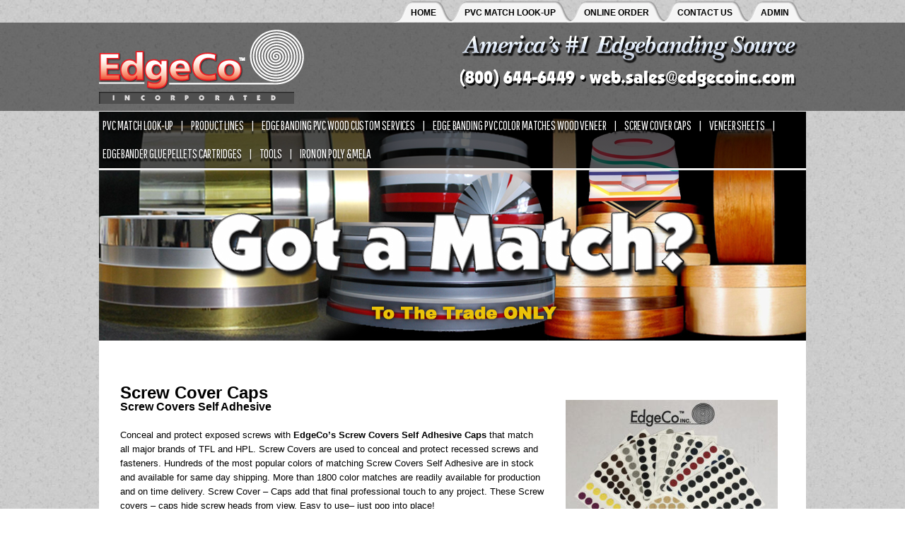

--- FILE ---
content_type: text/html; charset=UTF-8
request_url: https://edgecoinc.com/screw-covers-self-adhesive-screw-caps/screw-covers-self-adhesive/
body_size: 12073
content:
<!DOCTYPE html PUBLIC "-//W3C//DTD XHTML 1.0 Transitional//EN" "http://www.w3.org/TR/xhtml1/DTD/xhtml1-transitional.dtd"><html lang="en-US" xmlns="http://www.w3.org/1999/xhtml"><head><link media="all" href="https://edgecoinc.com/wp-content/cache/autoptimize/css/autoptimize_01cd27e63eaa8df754ab7c0e4a45655d.css" rel="stylesheet"><link media="only screen and (max-width: 768px)" href="https://edgecoinc.com/wp-content/cache/autoptimize/css/autoptimize_6fe211f8bb15af76999ce9135805d7af.css" rel="stylesheet"><title>Screw Cover Caps - EdgeCo, Inc. Screw Cover CapsEdgeCo, Inc.</title><meta name="viewport" content="width=device-width, initial-scale=1"><link rel="icon" href="https://edgecoinc.com/wp-content/themes/edgeco/favicon.ico" type="image/x-icon" /><link rel="pingback" href="https://edgecoinc.com/xmlrpc.php" /><meta name='robots' content='index, follow, max-image-preview:large, max-snippet:-1, max-video-preview:-1' /><meta name="description" content="Screw Covers Self Adhesive are in stock and available in more than 1800 color matches, matching all major brands of HPL and TFL." /><link rel="canonical" href="https://edgecoinc.com/screw-covers-self-adhesive-screw-caps/screw-covers-self-adhesive/" /><meta property="og:locale" content="en_US" /><meta property="og:type" content="article" /><meta property="og:title" content="Screw Cover Caps" /><meta property="og:description" content="Screw Covers Self Adhesive are in stock and available in more than 1800 color matches, matching all major brands of HPL and TFL." /><meta property="og:url" content="https://edgecoinc.com/screw-covers-self-adhesive-screw-caps/screw-covers-self-adhesive/" /><meta property="og:site_name" content="EdgeCo, Inc." /><meta property="article:modified_time" content="2021-09-01T15:07:52+00:00" /><meta property="og:image" content="https://edgecoinc.com/wp-content/uploads/2020/12/Screw-Cover-Ad.jpg" /><meta property="og:image:width" content="784" /><meta property="og:image:height" content="386" /><meta property="og:image:type" content="image/jpeg" /><meta name="twitter:card" content="summary_large_image" /><meta name="twitter:label1" content="Est. reading time" /><meta name="twitter:data1" content="1 minute" /> <script type="application/ld+json" class="yoast-schema-graph">{"@context":"https://schema.org","@graph":[{"@type":"WebPage","@id":"https://edgecoinc.com/screw-covers-self-adhesive-screw-caps/screw-covers-self-adhesive/","url":"https://edgecoinc.com/screw-covers-self-adhesive-screw-caps/screw-covers-self-adhesive/","name":"Screw Cover Caps - EdgeCo, Inc. Screw Cover Caps","isPartOf":{"@id":"https://edgecoinc.com/#website"},"primaryImageOfPage":{"@id":"https://edgecoinc.com/screw-covers-self-adhesive-screw-caps/screw-covers-self-adhesive/#primaryimage"},"image":{"@id":"https://edgecoinc.com/screw-covers-self-adhesive-screw-caps/screw-covers-self-adhesive/#primaryimage"},"thumbnailUrl":"https://edgecoinc.com/wp-content/uploads/2020/12/Screw-Cover-Ad.jpg","datePublished":"2020-10-01T04:12:56+00:00","dateModified":"2021-09-01T15:07:52+00:00","description":"Screw Covers Self Adhesive are in stock and available in more than 1800 color matches, matching all major brands of HPL and TFL.","breadcrumb":{"@id":"https://edgecoinc.com/screw-covers-self-adhesive-screw-caps/screw-covers-self-adhesive/#breadcrumb"},"inLanguage":"en-US","potentialAction":[{"@type":"ReadAction","target":["https://edgecoinc.com/screw-covers-self-adhesive-screw-caps/screw-covers-self-adhesive/"]}]},{"@type":"ImageObject","inLanguage":"en-US","@id":"https://edgecoinc.com/screw-covers-self-adhesive-screw-caps/screw-covers-self-adhesive/#primaryimage","url":"https://edgecoinc.com/wp-content/uploads/2020/12/Screw-Cover-Ad.jpg","contentUrl":"https://edgecoinc.com/wp-content/uploads/2020/12/Screw-Cover-Ad.jpg","width":784,"height":386,"caption":"Self Adhesive Screw Cover Caps"},{"@type":"BreadcrumbList","@id":"https://edgecoinc.com/screw-covers-self-adhesive-screw-caps/screw-covers-self-adhesive/#breadcrumb","itemListElement":[{"@type":"ListItem","position":1,"name":"Home","item":"https://edgecoinc.com/"},{"@type":"ListItem","position":2,"name":"Screw Covers Self Adhesive Screw Caps","item":"https://edgecoinc.com/screw-covers-self-adhesive-screw-caps/"},{"@type":"ListItem","position":3,"name":"Screw Cover Caps"}]},{"@type":"WebSite","@id":"https://edgecoinc.com/#website","url":"https://edgecoinc.com/","name":"EdgeCo, Inc.","description":"Edge Banding Color Matching and Edge Banding Tape","potentialAction":[{"@type":"SearchAction","target":{"@type":"EntryPoint","urlTemplate":"https://edgecoinc.com/?s={search_term_string}"},"query-input":{"@type":"PropertyValueSpecification","valueRequired":true,"valueName":"search_term_string"}}],"inLanguage":"en-US"}]}</script> <link rel='dns-prefetch' href='//www.googletagmanager.com' /><link rel="alternate" type="application/rss+xml" title="EdgeCo, Inc. &raquo; Feed" href="https://edgecoinc.com/feed/" /><link rel="alternate" type="application/rss+xml" title="EdgeCo, Inc. &raquo; Comments Feed" href="https://edgecoinc.com/comments/feed/" />  <script type="text/javascript">/*<![CDATA[*/window._wpemojiSettings = {"baseUrl":"https:\/\/s.w.org\/images\/core\/emoji\/16.0.1\/72x72\/","ext":".png","svgUrl":"https:\/\/s.w.org\/images\/core\/emoji\/16.0.1\/svg\/","svgExt":".svg","source":{"concatemoji":"https:\/\/edgecoinc.com\/wp-includes\/js\/wp-emoji-release.min.js?ver=6.8.3"}};
/*! This file is auto-generated */
!function(s,n){var o,i,e;function c(e){try{var t={supportTests:e,timestamp:(new Date).valueOf()};sessionStorage.setItem(o,JSON.stringify(t))}catch(e){}}function p(e,t,n){e.clearRect(0,0,e.canvas.width,e.canvas.height),e.fillText(t,0,0);var t=new Uint32Array(e.getImageData(0,0,e.canvas.width,e.canvas.height).data),a=(e.clearRect(0,0,e.canvas.width,e.canvas.height),e.fillText(n,0,0),new Uint32Array(e.getImageData(0,0,e.canvas.width,e.canvas.height).data));return t.every(function(e,t){return e===a[t]})}function u(e,t){e.clearRect(0,0,e.canvas.width,e.canvas.height),e.fillText(t,0,0);for(var n=e.getImageData(16,16,1,1),a=0;a<n.data.length;a++)if(0!==n.data[a])return!1;return!0}function f(e,t,n,a){switch(t){case"flag":return n(e,"\ud83c\udff3\ufe0f\u200d\u26a7\ufe0f","\ud83c\udff3\ufe0f\u200b\u26a7\ufe0f")?!1:!n(e,"\ud83c\udde8\ud83c\uddf6","\ud83c\udde8\u200b\ud83c\uddf6")&&!n(e,"\ud83c\udff4\udb40\udc67\udb40\udc62\udb40\udc65\udb40\udc6e\udb40\udc67\udb40\udc7f","\ud83c\udff4\u200b\udb40\udc67\u200b\udb40\udc62\u200b\udb40\udc65\u200b\udb40\udc6e\u200b\udb40\udc67\u200b\udb40\udc7f");case"emoji":return!a(e,"\ud83e\udedf")}return!1}function g(e,t,n,a){var r="undefined"!=typeof WorkerGlobalScope&&self instanceof WorkerGlobalScope?new OffscreenCanvas(300,150):s.createElement("canvas"),o=r.getContext("2d",{willReadFrequently:!0}),i=(o.textBaseline="top",o.font="600 32px Arial",{});return e.forEach(function(e){i[e]=t(o,e,n,a)}),i}function t(e){var t=s.createElement("script");t.src=e,t.defer=!0,s.head.appendChild(t)}"undefined"!=typeof Promise&&(o="wpEmojiSettingsSupports",i=["flag","emoji"],n.supports={everything:!0,everythingExceptFlag:!0},e=new Promise(function(e){s.addEventListener("DOMContentLoaded",e,{once:!0})}),new Promise(function(t){var n=function(){try{var e=JSON.parse(sessionStorage.getItem(o));if("object"==typeof e&&"number"==typeof e.timestamp&&(new Date).valueOf()<e.timestamp+604800&&"object"==typeof e.supportTests)return e.supportTests}catch(e){}return null}();if(!n){if("undefined"!=typeof Worker&&"undefined"!=typeof OffscreenCanvas&&"undefined"!=typeof URL&&URL.createObjectURL&&"undefined"!=typeof Blob)try{var e="postMessage("+g.toString()+"("+[JSON.stringify(i),f.toString(),p.toString(),u.toString()].join(",")+"));",a=new Blob([e],{type:"text/javascript"}),r=new Worker(URL.createObjectURL(a),{name:"wpTestEmojiSupports"});return void(r.onmessage=function(e){c(n=e.data),r.terminate(),t(n)})}catch(e){}c(n=g(i,f,p,u))}t(n)}).then(function(e){for(var t in e)n.supports[t]=e[t],n.supports.everything=n.supports.everything&&n.supports[t],"flag"!==t&&(n.supports.everythingExceptFlag=n.supports.everythingExceptFlag&&n.supports[t]);n.supports.everythingExceptFlag=n.supports.everythingExceptFlag&&!n.supports.flag,n.DOMReady=!1,n.readyCallback=function(){n.DOMReady=!0}}).then(function(){return e}).then(function(){var e;n.supports.everything||(n.readyCallback(),(e=n.source||{}).concatemoji?t(e.concatemoji):e.wpemoji&&e.twemoji&&(t(e.twemoji),t(e.wpemoji)))}))}((window,document),window._wpemojiSettings);/*]]>*/</script> <script type="text/javascript" src="https://edgecoinc.com/wp-includes/js/jquery/jquery.min.js?ver=3.7.1" id="jquery-core-js"></script> <script type="text/javascript" id="wc-add-to-cart-js-extra">var wc_add_to_cart_params = {"ajax_url":"\/wp-admin\/admin-ajax.php","wc_ajax_url":"\/?wc-ajax=%%endpoint%%","i18n_view_cart":"View cart","cart_url":"https:\/\/edgecoinc.com\/edge-banding\/edge-banding-color-match-lookup\/","is_cart":"","cart_redirect_after_add":"no"};</script> <script type="text/javascript" id="woocommerce-js-extra">var woocommerce_params = {"ajax_url":"\/wp-admin\/admin-ajax.php","wc_ajax_url":"\/?wc-ajax=%%endpoint%%","i18n_password_show":"Show password","i18n_password_hide":"Hide password"};</script> <link rel="https://api.w.org/" href="https://edgecoinc.com/wp-json/" /><link rel="alternate" title="JSON" type="application/json" href="https://edgecoinc.com/wp-json/wp/v2/pages/14051" /><link rel="EditURI" type="application/rsd+xml" title="RSD" href="https://edgecoinc.com/xmlrpc.php?rsd" /><meta name="generator" content="WordPress 6.8.3" /><meta name="generator" content="WooCommerce 10.3.4" /><link rel='shortlink' href='https://edgecoinc.com/?p=14051' /><link rel="alternate" title="oEmbed (JSON)" type="application/json+oembed" href="https://edgecoinc.com/wp-json/oembed/1.0/embed?url=https%3A%2F%2Fedgecoinc.com%2Fscrew-covers-self-adhesive-screw-caps%2Fscrew-covers-self-adhesive%2F" /><link rel="alternate" title="oEmbed (XML)" type="text/xml+oembed" href="https://edgecoinc.com/wp-json/oembed/1.0/embed?url=https%3A%2F%2Fedgecoinc.com%2Fscrew-covers-self-adhesive-screw-caps%2Fscrew-covers-self-adhesive%2F&#038;format=xml" /><meta name="generator" content="Site Kit by Google 1.165.0" /> <noscript><style>.woocommerce-product-gallery{ opacity: 1 !important; }</style></noscript><link rel="icon" href="https://edgecoinc.com/wp-content/uploads/2025/09/cropped-logo-1-1-32x32.png" sizes="32x32" /><link rel="icon" href="https://edgecoinc.com/wp-content/uploads/2025/09/cropped-logo-1-1-192x192.png" sizes="192x192" /><link rel="apple-touch-icon" href="https://edgecoinc.com/wp-content/uploads/2025/09/cropped-logo-1-1-180x180.png" /><meta name="msapplication-TileImage" content="https://edgecoinc.com/wp-content/uploads/2025/09/cropped-logo-1-1-270x270.png" /><style type="text/css" id="wp-custom-css">.dataTables_wrapper .dataTables_info {
    padding: 14px 0 6px;
    text-align: center;
}
.dataTables_wrapper .dataTables_paginate {
    text-align: center;
    display: inline-block;
    width: 100%;
    margin-top: 10px;
}
.dataTables_wrapper .dataTables_paginate a.paginate_button {
    border: 1px solid #c4c0c0;
    margin: 0 4px;
    padding: 5px 10px;
    cursor: pointer;
}
.dataTables_wrapper .dataTables_paginate a.paginate_button.current, .dataTables_wrapper .dataTables_paginate a.paginate_button:hover {
    background: #6a6a6a;
    color: #fff;
    border-color: #6a6a6a;
    text-decoration: none;
}


table.dataTable th {
    background-image: url(https://edgecoinc.com/wp-content/uploads/2020/11/sort_asc.png) !important;
    background-repeat: no-repeat !important;
    background-position: right 7px top 18px !important;
}


div#newwwdata_length {
    display: none;
}

div#newwwdata_filter {
    display: none;
}

.page-id-14051 .outer.outer1 {
    max-height: 500px;
    overflow-y: scroll;
    overflow-x: hidden;
}

.trys img {
    width: 100% !important;
    max-width: 43% !important;
    max-height: 59% !important;
    padding-left: 350px;
}


.woocommerce div.product .woocommerce-tabs ul.tabs:before {
    position: absolute;
    content: " ";
    width: 100%;
    bottom: 0;
    left: 0;
    border-bottom: 0px !important; 
    z-index: 1;
}

div#myModal {
    z-index: 99;
}

.modal-content {
    margin: 20px auto;
}

#myModal .modal-content img {
    max-width: 500px !important;
    margin: 0 auto;
    display: block;
}

.try img {
    width: 100% !important;
    max-width: 67% !important;
    max-height: 50% !important;
    padding-left: 192px;
}

#content h1 {
    margin-top: 49px;
}
.homeslider img {
    width: 100%;
}
#content h1 {
    margin-top: 0 !important;
}
.page-id-43 .outer td {
    text-align: center;
}
.single-product #main {
    padding-top: 70px;
}
.single-product .related.products h2 {
    margin: 0 0 21px;
}
.single-product h1 {
    padding: 0 0 23px;
}
.single-product .related.products ul {
    padding: 0 !important;
}
.page-id-5 p br {
    display: none;
}
.page-id-5 h2 {
    margin: 0 0 9px;
}
ul.productbox {
    display: flex;
    flex-wrap: wrap;
    padding: 0 !important;
    margin: 0 -15px 40px 0;
    justify-content: center;
}
ul.productbox li {
    width: auto;
    flex: 0 0 31%;
    max-width: 31%;
}
ul#prodResult h3 {
    padding: 0 12px;
}
.page-id-53 p {
    text-align: left !important;
}
.newouter table td div {
    text-align: left !important;
}
.page-id-43 table td {
    text-align: center;
}
.page-id-12995 b {
    margin: 0 0 15px;
    display: block;
}
.page-id-12995 h4 {
    padding: 0 !important;
}
.page-id-43 table h5 {
    font-size: 14px;
    font-weight: normal;
}
.page-id-43 table p {
    margin-bottom: 0;
}
#footer .container {
    width: 1100px;
}
#footer .widget {
    width: 21%;
}
.page-id-13569 #footer .container, .page-id-5 #footer .container {
    width: 868px;
}
.page-id-13569 #footer .container .widget, .page-id-5 #footer .container .widget {
    width: 29%;
}
.boxes {
    display: flex;
    justify-content: space-between;
}
.boxes .col2 {
    float: none;
    width: auto;
    flex: 0 0 48%;
    max-width: 48%;
}
.boxes .col2 input {
    width: 100% !important;
}
.boxes .col2 input[type="checkbox"] {
    width: auto !important;
}
.boxes .col2 input#State, .boxes .col2 input#Zip {
    width: auto !important;
}
.page-id-40 table td {
    width: 20.7%;
    padding: 8px 12px;
}
.page-id-5 #footer p br {
    display: block;
}
body #main_nav ul.menu li a {
    font-size: 17px !important;
    padding: 0 5px;
}
#main_nav ul.menu li a:after {
    margin-left: 10px !important;
}
#sidebar img {
    width: 100%;
}
.container {
    width: 1000px;
}
#sidebar {
    width: 215px;
}
.has_sidebar #content {
    width: 765px;
    background-size: 100%;
}
.has_sidebar #content .content-top {
    background-size: 100%;
    background-repeat: no-repeat;
}
.has_sidebar #content .content-bottom {
    background-size: 100%;
    background-repeat: no-repeat;
}
#footer .container {
    width: 1030px;
}
.match_head table, .match_scroll table {
    width: 100% !important;
}
.container.copyright {
    box-sizing: border-box;
}
.listItem li img {
    border-radius: 9px 9px 0 0;
}
ul.productbox li img {
    width: auto;
}
#main_nav {
    z-index: 1;
}
.single-product .images a.woocommerce-main-image {
    cursor: pointer;
}
#myModal .modal-content {
    width: 50%;
    border-radius: 4px;
    position: relative;
    padding: 34px;
    box-sizing: border-box;
}
#myModal .modal-content span.close {
    position: absolute;
    right: 10px;
    top: 10px;
}

.page-id-12824 .match_table tr th:nth-child(2) {
    width: 149px;
}
.outer1 th, .outer1 td {
    padding: 14px 20px !important;
}
.match_table tr th:nth-child(2) {
    width: 145px;
}
.outer1 th:last-child, .outer1 td:last-child {
    width: 28px;
}
.outer1 td img {
    max-width: 80px !important;
}
.outer1 th:nth-child(2), .outer1 td:nth-child(2) {
    width: 210px !important;
}
.outer th {
    position: sticky;
    top: -1px;
}

.searchbarab {
    padding: 0 0 20px;
}
.page-id-12824 table.dataTable th {
    background-position: right 7px center !important;
    vertical-align: middle;
}

.page-id-12824 table.dataTable th span.sorting-indicator, .page-id-12824 table.dataTable th:hover span.sorting-indicator {
    display: none !important;
}
.page-id-12824 table.dataTable th.xcenter, .page-id-12824 table.dataTable th.nosort {
    background-image: none !important;
}

/**responsive-css**/
@media (max-width:1200px){
  #footer .container {
    width: 930px;
}
#footer .widget {
    width: 21%;
    padding: 10px;
} 
  .container {
    width: 930px;
}
.has_sidebar #content {
    width: 695px;
} 
}



@media (max-width:991px){
  #footer .container {
    width: 100%;
}
#footer .widget {
    width: 30%;
}  
.page-id-13569 #footer .container, .page-id-5 #footer .container {
    width: 100%;
}
.boxes .col2 {
    flex: 0 0 100%;
    max-width: 100%;
}
.boxes {
    flex-direction: column;
} 
.page-id-13569 #footer .container .widget, .page-id-5 #footer .container .widget {
    width: 28%;
}
#footer .container {
    width: 100%;
}
.container {
    width: 100%;
}
.has_sidebar #content {
    width: 100%;
}
#sidebar {
    width: 100%;
}
.home #sidebar {
    text-align: center;
}
.home #sidebar .widget_tr_photo_widget {
    width: 30%;
    margin: 1%;
    display: inline-block;
}
.home #sidebar a {
    height: 180px;
    overflow: hidden;
}
.home #sidebar a img {
    min-height: 100%;
}  
.has_sidebar #content .contentpadding {
    padding-top: 0;
} 
.searchbarab .boxes .box {
    flex: 0 0 100%;
    max-width: 100%;
   width: 100%;
} 
}

@media (max-width:867px){
.home #sidebar a {
    height: 180px;
    overflow: hidden;
}
.home #sidebar a img {
    min-height: 100%;
}
ul.productbox li {
    flex: 0 0 47%;
    max-width: 47%;
}  
#main_nav>ul.menu {
    width: 100%;
}
#main_nav ul.sub-menu {
    position: initial;
    margin: 0;
}
.has_sidebar #content {
    width: 100%;
}
#sidebar {
    width: 100%;
}
.has_sidebar #content .contentpadding {
    padding-top: 0;
}  
}


@media (max-width:780px){
ul#prodResult li {
    width: 30%;
}
ul#prodResult {
    padding: 0;
} 
.page-id-2405 #content img {
    margin: 0 0 6px 0;
    float: none;
}
table select, table input[type=text] {
    width: 100% !important;
    max-width: 100%;
}
#content .contentpadding table:not(.match_table) td {
    display: block;
    width: auto !important;
}
#content .contentpadding table:not(.match_table) td br {
    display: none;
}
#content h1 {
    line-height: 33px !important;
    margin: 0 0 28px;
}
.page-id-43 table .vener {
    display: inline-block;
    padding: 0 13px;
    text-align: center;
    width: 20%;
    vertical-align: top;
} 
.page-id-43 table .vener a {
    word-break: break-word;
}  
}

@media (max-width:767px){
.page-id-50 table td input[type="submit"] {
    padding: 7px;
}
#footer {
    padding: 30px 0;
    display: inline-block;
    width: 100%;
}
#footer .container {
    width: 100%;
}
#footer .widget {
    width: 100%;
    padding: 0 0;
    display: inline-block;
}
#footer .widget .textwidget {
    padding: 0 15px;
}
#footer .container.copyright {
    padding: 0;
} 
.page-id-13569 #footer .container .widget, .page-id-5 #footer .container .widget {
    width: 100%;
} 
}
@media (max-width:667px){
#footer {
    padding: 10px 0 21px;
}
}

@media (max-width:640px){
.page-id-7 .one_two textarea {
    width: 100%;
}
.page-id-7 .one_two input {
    width: 100%;
}  
ul#prodResult li {
    width: 44% !important;
} 
.page-id-4340 .contentpadding {
    padding: 40px 10px;
} 
ul#prodResult li h3 {
    padding: 0 12px;
}
ul.productbox {
    justify-content: center;
}  
ul.productbox li {
    flex: 0 0 46%;
    max-width: 46%;
}
.newouter .outer table td {
    width: 93px;
}
.newouter .outer table td:nth-child(1) select {
    width: 60% !important;
}
.newouter .outer table td:last-child input[type="text"] {
    padding: 5px 3px;
}
.newouter .outer table {
    min-width: 530px;
}
.page-id-2407 table td, .page-id-50 table td {
    width: auto !important;
}
.page-id-43 table .vener {
    width: 40%;
} 
}

@media (max-width:480px){
.home #sidebar a {
    height: auto;
    overflow: visible;
}
.outer {
    overflow-y: scroll;
}
.outer table {
    min-width: 560px;
}
ul#prodResult li {
    width: 87% !important;
    margin: 0 20px 17px;
    min-height: auto;
    padding-bottom: 28px;
}
 .single-product h1 {
    padding-top: 40px;
    margin: 0 !important;
}
  .single-product .images {
    margin: 0 !important;
}
.single-product .related.products ul {
    padding: 0 !important;
}
.single-product .related.products ul li {
    width: 100% !important;
    float: none !important;
}  
.page-id-4340 h1 {
    margin: 0 0 30px !important;
}
ul.productbox li {
    flex: 0 0 90%;
    max-width: 90%;
}
.page-id-12995 #content {
    padding: 0 10px;
} 
ul.productbox {
    margin: 0 0 40px 0;
}
.match_table tr th {
    text-align: center !important;
    padding: 0 !important;
    vertical-align: middle;
    width: auto !important;
}  
.page-id-2529 a {
    word-break: break-word;
}
.page-id-2529 table h2 {
    font-size: 15px;
}
.woocommerce ul.products li {
    float: none !important;
    width: 100% !important;
    text-align: center;
} 
.woocommerce ul.products {
    padding: 0 !important;
} 
.woocommerce p.woocommerce-result-count {
    font-size: 12px;
}
.woocommerce form.woocommerce-ordering select {
    width: 115px;
}
.page-id-43 table .vener p:empty {
    display: none;
}  
.home #sidebar .widget_tr_photo_widget {
    width: 94%;
}  
}</style><link href='https://fonts.googleapis.com/css?family=Pathway+Gothic+One' rel='stylesheet' type='text/css'></head><body class="wp-singular page-template-default page page-id-14051 page-child parent-pageid-53 wp-theme-edgeco theme-edgeco woocommerce-no-js"><div class="wrapper"><div id="header"><div class="header-fix"><div class="top_nav container"><div class="menu-top-container"><ul id="menu-top" class="menu"><li id="menu-item-13440" class="menu-item menu-item-type-post_type menu-item-object-page menu-item-home menu-item-13440"><a href="https://edgecoinc.com/"><span class="text">HOME</span><span class="after"></span></a></li><li id="menu-item-13439" class="menu-item menu-item-type-custom menu-item-object-custom menu-item-13439"><a href="https://edgecoinc.com/edge-banding/edge-banding-color-match-lookup/"><span class="text">PVC MATCH LOOK-UP</span><span class="after"></span></a></li><li id="menu-item-13579" class="menu-item menu-item-type-custom menu-item-object-custom menu-item-13579"><a href="https://edgecoinc.com//order-form/"><span class="text">Online Order</span><span class="after"></span></a></li><li id="menu-item-10" class="menu-item menu-item-type-post_type menu-item-object-page menu-item-10"><a href="https://edgecoinc.com/contact-us/"><span class="text">Contact Us</span><span class="after"></span></a></li><li id="menu-item-87" class="login menu-item menu-item-type-custom menu-item-object-custom menu-item-87"><a href="https://edgecoinc.com//wp-login.php"><span class="text">ADMIN</span><span class="after"></span></a></li></ul></div></div><div class="banner"><div class="container"> <a href="https://edgecoinc.com" class="logo"><img src="https://edgecoinc.com/wp-content/themes/edgeco/images/logo.png" alt="EdgeCo, Inc." /></a> <a href="mailto:web.sales@edgecoinc.com"> <img class="bannerbox" src="https://edgecoinc.com/wp-content/uploads/2014/06/banner.png" alt="" /> </a><div class="clear"></div></div></div><div class="container main_menu"> <a class="navigation-button"><span class="icon-paragraph-justify-2"></span></a><div id="main_nav" class="menu-main-container"><ul id="menu-main" class="menu"><li id="menu-item-13359" class="menu-item menu-item-type-custom menu-item-object-custom menu-item-13359"><a href="https://edgecoinc.com/edge-banding/edge-banding-color-match-lookup/">PVC MATCH LOOK-UP</a></li><li id="menu-item-4461" class="product_lines menu-item menu-item-type-custom menu-item-object-custom menu-item-4461"><a href="#">Product Lines</a><ul class="sub-menu"><li id="menu-item-" class="menu-item-"><a href="https://edgecoinc.com/product-line/?prodline=Abet%20Edge%20Banding">Abet Edge Banding</a></li><li class="menu-item-"><a href="https://edgecoinc.com/product-line/?prodline=American%20Laminates%20Edge%20Banding">American Laminates Edge Banding</a></li><li class="menu-item-"><a href="https://edgecoinc.com/product-line/?prodline=Arauco%20Edge%20Banding">Arauco Edge Banding</a></li><li class="menu-item-"><a href="https://edgecoinc.com/product-line/?prodline=Arborite%20Edge%20Banding">Arborite Edge Banding</a></li><li class="menu-item-"><a href="https://edgecoinc.com/product-line/?prodline=Arpa%20Edge%20Banding">Arpa Edge Banding</a></li><li class="menu-item-"><a href="https://edgecoinc.com/product-line/?prodline=Dackor%20Edge%20Banding">Dackor Edge Banding</a></li><li class="menu-item-"><a href="https://edgecoinc.com/product-line/?prodline=Decotone%20Edge%20Banding">Decotone Edge Banding</a></li><li class="menu-item-"><a href="https://edgecoinc.com/product-line/?prodline=Dixielam%20Edge%20Banding">Dixielam Edge Banding</a></li><li class="menu-item-"><a href="https://edgecoinc.com/product-line/?prodline=Duramine%20Edge%20Banding">Duramine Edge Banding</a></li><li class="menu-item-"><a href="https://edgecoinc.com/product-line/?prodline=Egger%20Edge%20Banding">Egger Edge Banding</a></li><li class="menu-item-"><a href="https://edgecoinc.com/product-line/?prodline=Fenix%20Edge%20Banding">Fenix Edge Banding</a></li><li class="menu-item-"><a href="https://edgecoinc.com/product-line/?prodline=Formica%20Edge%20Banding">Formica Edge Banding</a></li><li class="menu-item-"><a href="https://edgecoinc.com/product-line/?prodline=Funder%20Edge%20Banding">Funder Edge Banding</a></li><li class="menu-item-"><a href="https://edgecoinc.com/product-line/?prodline=KML%20Edge%20Banding">KML Edge Banding</a></li><li class="menu-item-"><a href="https://edgecoinc.com/product-line/?prodline=LaminArt%20Edge%20Banding">LaminArt Edge Banding</a></li><li class="menu-item-"><a href="https://edgecoinc.com/product-line/?prodline=Nevamar%20Edge%20Banding">Nevamar Edge Banding</a></li><li class="menu-item-"><a href="https://edgecoinc.com/product-line/?prodline=Panolam%20Edge%20Banding">Panolam Edge Banding</a></li><li class="menu-item-"><a href="https://edgecoinc.com/product-line/?prodline=Pionite%20Edge%20Banding">Pionite Edge Banding</a></li><li class="menu-item-"><a href="https://edgecoinc.com/product-line/?prodline=Pluswood%20Edge%20Banding">Pluswood Edge Banding</a></li><li class="menu-item-"><a href="https://edgecoinc.com/product-line/?prodline=Premoule%20Edge%20Banding">Premoule Edge Banding</a></li><li class="menu-item-"><a href="https://edgecoinc.com/product-line/?prodline=Roseburg%20Edge%20Banding">Roseburg Edge Banding</a></li><li class="menu-item-"><a href="https://edgecoinc.com/product-line/?prodline=Salt%20Edge%20Banding">Salt Edge Banding</a></li><li class="menu-item-"><a href="https://edgecoinc.com/product-line/?prodline=Stevens%20Edge%20Banding">Stevens Edge Banding</a></li><li class="menu-item-"><a href="https://edgecoinc.com/product-line/?prodline=Tafisa%20Edge%20Banding">Tafisa Edge Banding</a></li><li class="menu-item-"><a href="https://edgecoinc.com/product-line/?prodline=Uniboard%20Edge%20Banding">Uniboard Edge Banding</a></li><li class="menu-item-"><a href="https://edgecoinc.com/product-line/?prodline=Wilson%20Art%20Edge%20Banding">Wilson Art Edge Banding</a></li><li class="menu-item-"><a href="https://edgecoinc.com/product-line/?prodline=Wood%20Veneer%20Edge%20Banding">Wood Veneer Edge Banding</a></li></ul></li><li id="menu-item-63" class="menu-item menu-item-type-post_type menu-item-object-page menu-item-63"><a href="https://edgecoinc.com/edge-banding/edge-banding-pvc-wood-custom-services/">Edge Banding PVC Wood Custom Services</a></li><li id="menu-item-58" class="menu-item menu-item-type-post_type menu-item-object-page menu-item-has-children menu-item-58"><a href="https://edgecoinc.com/edge-banding/">Edge Banding PVC Color Matches Wood Veneer</a><ul class="sub-menu"><li id="menu-item-13358" class="menu-item menu-item-type-custom menu-item-object-custom menu-item-13358"><a href="https://edgecoinc.com/edge-banding/edge-banding-color-match-lookup/">Match Lookup PVC</a></li><li id="menu-item-2561" class="menu-item menu-item-type-post_type menu-item-object-page menu-item-2561"><a href="https://edgecoinc.com/acrylic-edge-banding-matching-colors/">Acrylic Edge Banding Matching Colors</a></li><li id="menu-item-2400" class="menu-item menu-item-type-post_type menu-item-object-page menu-item-2400"><a href="https://edgecoinc.com/wood-veneer-edge-banding-edgebanding/">Wood Veneer Thin</a></li><li id="menu-item-2418" class="menu-item menu-item-type-post_type menu-item-object-page menu-item-2418"><a href="https://edgecoinc.com/veneer-wood-edge-banding-thick/">Wood Veneer Thick</a></li><li id="menu-item-2417" class="menu-item menu-item-type-post_type menu-item-object-page menu-item-2417"><a href="https://edgecoinc.com/acrylic-edge-banding-specifications/metal-edge-banding-brushed-aluminum-edgebanding/">Metal Edge Banding Brushed Aluminum Edgebanding</a></li><li id="menu-item-2419" class="menu-item menu-item-type-post_type menu-item-object-page menu-item-2419"><a href="https://edgecoinc.com/edge-banding-iron-application-edge-tape/">Iron on Polyester &#038; Melamine</a></li><li id="menu-item-2416" class="menu-item menu-item-type-post_type menu-item-object-page menu-item-2416"><a href="https://edgecoinc.com/paintable-edge-banding/">Paintable Edge Banding</a></li><li id="menu-item-2415" class="menu-item menu-item-type-post_type menu-item-object-page menu-item-2415"><a href="https://edgecoinc.com/wood-veneer-edge-banding-edgebanding/wood-veneer-edge-banding-ironon/">Wood Veneer Edge Banding IronOn</a></li><li id="menu-item-2414" class="menu-item menu-item-type-post_type menu-item-object-page menu-item-2414"><a href="https://edgecoinc.com/peel-stick-edge-banding-pvc-wood-veneer/">Eee-Zee Edge/Peel &#038; Stick</a></li></ul></li><li id="menu-item-14064" class="menu-item menu-item-type-post_type menu-item-object-page current-menu-item page_item page-item-14051 current_page_item menu-item-14064"><a href="https://edgecoinc.com/screw-covers-self-adhesive-screw-caps/screw-covers-self-adhesive/" aria-current="page">Screw Cover Caps</a></li><li id="menu-item-46" class="menu-item menu-item-type-post_type menu-item-object-page menu-item-46"><a href="https://edgecoinc.com/veneer-sheets/">Veneer Sheets</a></li><li id="menu-item-49" class="menu-item menu-item-type-post_type menu-item-object-page menu-item-49"><a href="https://edgecoinc.com/edgebander-glue-pellets-cartridges/">Edgebander Glue Pellets Cartridges</a></li><li id="menu-item-5096" class="menu-item menu-item-type-taxonomy menu-item-object-product_cat menu-item-5096"><a href="https://edgecoinc.com/product-category/tools/">Tools</a></li><li id="menu-item-42" class="menu-item menu-item-type-post_type menu-item-object-page menu-item-42"><a href="https://edgecoinc.com/edge-banding-iron-application-edge-tape/">Iron on Poly &#038; Mela</a></li></ul></div></div></div></div><div class="homeslider container"> <img src="https://edgecoinc.com/wp-content/uploads/2020/09/slide1-1000.jpg"></div><div id="main" class="container"><div id="content"><div class="contentpadding"><h1>Screw Cover Caps</h1><div><div id="attachment_13494" style="width: 310px" class="wp-caption alignright"><a href="https://edgecoinc.com//wp-content/uploads/2020/08/screw-cover-sheet3-scaled.jpg"><img fetchpriority="high" decoding="async" aria-describedby="caption-attachment-13494" class="wp-image-13494 size-medium" src="https://edgecoinc.com/wp-content/uploads/2020/08/screw-cover-sheet3-300x203.jpg" alt="Screw Caps Self Adhesive" width="300" height="203" srcset="https://edgecoinc.com/wp-content/uploads/2020/08/screw-cover-sheet3-300x203.jpg 300w, https://edgecoinc.com/wp-content/uploads/2020/08/screw-cover-sheet3-1024x692.jpg 1024w, https://edgecoinc.com/wp-content/uploads/2020/08/screw-cover-sheet3-768x519.jpg 768w, https://edgecoinc.com/wp-content/uploads/2020/08/screw-cover-sheet3-1536x1038.jpg 1536w, https://edgecoinc.com/wp-content/uploads/2020/08/screw-cover-sheet3-2048x1385.jpg 2048w" sizes="(max-width: 300px) 100vw, 300px" /></a><p id="caption-attachment-13494" class="wp-caption-text">Screw Covers Self Adhesive more than 1800 colors</p></div><h3>Screw Covers Self Adhesive</h3><p>Conceal and protect exposed screws with<strong> EdgeCo’s Screw Covers Self Adhesive</strong> <strong>Caps</strong> that match all major brands of TFL and HPL. Screw Covers are used to conceal and protect recessed screws and fasteners. Hundreds of the most popular colors of matching Screw Covers Self Adhesive are in stock and available for same day shipping. More than 1800 color matches are readily available for production and on time delivery. Screw Cover – Caps add that final professional touch to any project. These Screw covers – caps hide screw heads from view. Easy to use– just pop into place!</p><p><b>Application Instructions</b><br /> &#8211; Screw Cover Caps Bonding surface must be dust free.<br /> &#8211; Remove Screw Caps from the backing and position over screw.<br /> &#8211; Apply maximum pressure to assure maximum bond.<br /> &#8211; Note: Bond reaches 90% strength in 72 hours.</p><div class="newtasks"><form method="GET"><div class="searchbarab"><table><tbody><tr><td>Name <br> <input type="text" name="pdname" value="""></td><td>Product. No. <br> <input type="text" name="pdno" value="""></td><td>EdgeCo No. <br> <input type="text" name="edgeno" value="""></td><td valign="bottom"> <input type="submit" value="Search" name="submit"></td></tr></tbody></table></div></form><div class="outer outer1"><table id="newwwdata-dk" class="display match_table" style="width:100%"><thead><tr><th class="sorted sorting_asc "> <a href="?orderby=prod_man&sort=desc&paged=1" style="color: inherit; text-decoration: none;"> Product Line <span style="font-size: 12px;">↑</span> </a></th><th class=""> <a href="?orderby=title&sort=asc&paged=1" style="color: inherit; text-decoration: none;"> Product Name </a></th><th class=""> <a href="?orderby=prod_num&sort=asc&paged=1" style="color: inherit; text-decoration: none;"> Product Number </a></th><th class=""> <a href="?orderby=edgeco_number&sort=asc&paged=1" style="color: inherit; text-decoration: none;"> EdgeCo Number </a></th><th class="nosort">View Image</th></tr></thead><tbody><tr><td>All</td><td><a href="https://edgecoinc.com/product/white-driftwood-8200k-16-wilsonart-screw-covers/">White Driftwood 8200K-16 Wilsonart Screw Covers</a></td><td>8200K-16</td><td>7843</td> <a  id="myBtn"><td><img decoding="async" src="https://edgecoinc.com/wp-content/uploads/2025/11/SC-7843.jpg" data-id=26863 class="myImgs"></td></a></tr><tr><td>All</td><td><a href="https://edgecoinc.com/product/sleeping-in-wt870-sd-pionite-screw-covers/">Sleeping In WT870-SD Pionite Screw Covers</a></td><td>WT870-SD</td><td>7892</td> <a  id="myBtn"><td><img decoding="async" src="https://edgecoinc.com/wp-content/uploads/2025/11/SC-7892.jpg" data-id=26857 class="myImgs"></td></a></tr><tr><td>All</td><td><a href="https://edgecoinc.com/product/endless-elm-wf474-arauco-screw-covers/">Endless Elm WF474 Arauco Screw Covers</a></td><td>WF474</td><td>8023</td> <a  id="myBtn"><td><img decoding="async" src="https://edgecoinc.com/wp-content/uploads/2025/10/SC-8023.jpg" data-id=26598 class="myImgs"></td></a></tr><tr><td>All</td><td><a href="https://edgecoinc.com/product/carbon-ev-4820-60-wilsonart-screw-covers/">Carbon EV 4820-60 Wilsonart Screw Covers</a></td><td>4820-60</td><td>9293</td> <a  id="myBtn"><td><img decoding="async" src="https://edgecoinc.com/wp-content/uploads/2025/10/SC-9293.jpg" data-id=26691 class="myImgs"></td></a></tr><tr><td>All</td><td><a href="https://edgecoinc.com/product/sugar-maple-ii-wm115-pionite-screw-covers/">Sugar Maple II WM115 Pionite Screw Covers</a></td><td>WM115</td><td>7078</td> <a  id="myBtn"><td><img decoding="async" src="https://edgecoinc.com/wp-content/uploads/2025/11/SC-7078.jpg" data-id=26979 class="myImgs"></td></a></tr><tr><td>Egger Edge Banding</td><td><a href="https://edgecoinc.com/product/chocolate-carini-walnut-h3794-st12-egger-screw-covers/">Chocolate Carini Walnut H3794-ST12 Egger Screw Covers</a></td><td>H3794-ST12</td><td>8822</td> <a  id="myBtn"><td><img decoding="async" src="https://edgecoinc.com/wp-content/uploads/2025/10/SC-8822.jpg" data-id=26780 class="myImgs"></td></a></tr><tr><td>Egger Edge Banding</td><td><a href="https://edgecoinc.com/product/natural-carini-walnut-h3710-st12-egger-screw-covers/">Natural Carini Walnut H3710-ST12 Egger Screw Covers</a></td><td>H3710-ST12</td><td>8834</td> <a  id="myBtn"><td><img decoding="async" src="https://edgecoinc.com/wp-content/uploads/2025/11/SC-8834.jpg" data-id=26961 class="myImgs"></td></a></tr><tr><td>Egger Edge Banding</td><td><a href="https://edgecoinc.com/product/beige-textile-f416-st10-egger-screw-covers/">Beige Textile F416-ST10 Egger Screw Covers</a></td><td>F-416-ST10</td><td>9800</td> <a  id="myBtn"><td><img decoding="async" src="https://edgecoinc.com/wp-content/uploads/2025/11/SC-9800.jpg" data-id=26982 class="myImgs"></td></a></tr><tr><td>Screw Cover Caps</td><td><a href="https://edgecoinc.com/product/natural-teak-8849-58-formica-screw-covers/">Natural Teak 8849-58 Formica Screw Covers</a></td><td>8849-58</td><td>7700</td> <a  id="myBtn"><td><img decoding="async" src="https://edgecoinc.com/wp-content/uploads/2025/05/SC-7700.jpg" data-id=25669 class="myImgs"></td></a></tr><tr><td>Screw Cover Caps</td><td><a href="https://edgecoinc.com/product/copa-cabana-p489w-premoule-screw-covers/">Copa Cabana P489W Premoule Screw Covers</a></td><td>P489W</td><td>7422</td> <a  id="myBtn"><td><img decoding="async" src="https://edgecoinc.com/wp-content/uploads/2023/01/SC-7422.-scaled.jpg" data-id=19962 class="myImgs"></td></a></tr><tr><td>Screw Cover Caps</td><td><a href="https://edgecoinc.com/product/raw-chestnut-7975-12-wilsonart-screw-covers/">Raw Chestnut 7975-12 Wilsonart Screw Covers</a></td><td>7975-12</td><td>7768</td> <a  id="myBtn"><td><img decoding="async" src="https://edgecoinc.com/wp-content/uploads/2024/01/SC-7768.jpg" data-id=22180 class="myImgs"></td></a></tr><tr><td>Screw Cover Caps</td><td><a href="https://edgecoinc.com/product/ebony-oxide-299-58-formica-screw-covers/">Ebony Oxide 299-58 Formica Screw Covers</a></td><td>299-58</td><td>9441</td> <a  id="myBtn"><td><img decoding="async" src="https://edgecoinc.com/wp-content/uploads/2023/11/SC-9441.jpg" data-id=21869 class="myImgs"></td></a></tr><tr><td>Screw Cover Caps</td><td><a href="https://edgecoinc.com/product/marine-blue-914-58-formica-screw-covers/">Marine Blue 914-58 Formica Screw Covers</a></td><td>914-58</td><td>1602</td> <a  id="myBtn"><td><img decoding="async" src="https://edgecoinc.com/wp-content/uploads/2025/01/SC-1602.jpg" data-id=24850 class="myImgs"></td></a></tr><tr><td>Screw Cover Caps</td><td><a href="https://edgecoinc.com/product/mission-white-933-58-formica-screw-covers/">Mission White 933-58 Formica Screw Covers</a></td><td>933-58</td><td>1076</td> <a  id="myBtn"><td><img decoding="async" src="https://edgecoinc.com/wp-content/uploads/2023/09/SC-1253.jpg" data-id=21438 class="myImgs"></td></a></tr><tr><td>Screw Cover Caps</td><td><a href="https://edgecoinc.com/product/camel-elm-5795-ng-formica-screw-covers/">Camel Elm 5795-NG Formica Screw Covers</a></td><td>5795-NG</td><td>8010</td> <a  id="myBtn"><td><img decoding="async" src="https://edgecoinc.com/wp-content/uploads/2020/11/SC-7822..jpg" data-id=21809 class="myImgs"></td></a></tr><tr><td>Screw Cover Caps</td><td><a href="https://edgecoinc.com/product/designer-white-gloss-d354-01g-wilsonart-screw-covers/">Designer White Gloss D354-01G Wilsonart Screw Covers</a></td><td>D354-01G</td><td>1253G</td> <a  id="myBtn"><td><img decoding="async" src="https://edgecoinc.com/wp-content/uploads/2022/05/EdgeCo-1253G-.jpg" data-id=18359 class="myImgs"></td></a></tr><tr><td>Screw Cover Caps</td><td><a href="https://edgecoinc.com/product/zambukka-wf226-arauco-screw-covers/">Zambukka WF226 Arauco Screw Covers</a></td><td>WF226</td><td>8835</td> <a  id="myBtn"><td><img decoding="async" src="https://edgecoinc.com/wp-content/uploads/2025/04/SC-7698.jpg" data-id=25328 class="myImgs"></td></a></tr><tr><td>Screw Cover Caps</td><td><a href="https://edgecoinc.com/product/bleached-legno-8845-58-formica-screw-covers/">Bleached Legno 8845-58 Formica Screw Covers</a></td><td>8845-58</td><td>7803</td> <a  id="myBtn"><td><img decoding="async" src="https://edgecoinc.com/wp-content/uploads/2022/09/SC-7941..jpg" data-id=24234 class="myImgs"></td></a></tr><tr><td>Screw Cover Caps</td><td><a href="https://edgecoinc.com/product/urban-vibe-l832-tafisa-screw-covers/">Urban Vibe L832 Tafisa Screw Covers</a></td><td>L832</td><td>7963</td> <a  id="myBtn"><td><img decoding="async" src="https://edgecoinc.com/wp-content/uploads/2023/12/SC-7963.jpg" data-id=22106 class="myImgs"></td></a></tr><tr><td>Screw Cover Caps</td><td><a href="https://edgecoinc.com/product/pewter-mesh-4878-38-wilsonart-screw-covers/">Pewter Mesh 4878-38 Wilsonart Screw Covers</a></td><td>4878-38</td><td>9395</td> <a  id="myBtn"><td><img decoding="async" src="https://edgecoinc.com/wp-content/uploads/2023/10/SC-9395.jpg" data-id=21608 class="myImgs"></td></a></tr><tr><td>Screw Cover Caps</td><td><a href="https://edgecoinc.com/product/maple-woodline-6925-nt-formica-screw-covers/">Maple Woodline 6925-NT Formica Screw Covers</a></td><td>6925-NT</td><td>7397</td> <a  id="myBtn"><td><img decoding="async" src="https://edgecoinc.com/wp-content/uploads/2025/03/SC-7397.jpg" data-id=25233 class="myImgs"></td></a></tr><tr><td>Screw Cover Caps</td><td><a href="https://edgecoinc.com/product/storm-912-58-formica-screw-covers/">Storm 912-58 Formica Screw Covers</a></td><td>912-58</td><td>1059</td> <a  id="myBtn"><td><img decoding="async" src="https://edgecoinc.com/wp-content/uploads/2022/09/SC-1059..jpg" data-id=19119 class="myImgs"></td></a></tr><tr><td>Screw Cover Caps</td><td><a href="https://edgecoinc.com/product/jute-s2086-nevamar-screw-covers/">Jute S2086 Nevamar Screw Covers</a></td><td>S2086</td><td>1221</td> <a  id="myBtn"><td><img decoding="async" src="https://edgecoinc.com/wp-content/uploads/2022/09/SC-1221..jpg" data-id=19182 class="myImgs"></td></a></tr><tr><td>Screw Cover Caps</td><td><a href="https://edgecoinc.com/product/magnolia-5012k-19-wilsonart-screw-covers/">Magnolia 5012K-19 Wilsonart Screw Covers</a></td><td>5012K-19</td><td>9526</td> <a  id="myBtn"><td><img decoding="async" src="https://edgecoinc.com/wp-content/uploads/2022/07/SC-9526..jpg" data-id=18718 class="myImgs"></td></a></tr><tr><td>Screw Cover Caps</td><td><a href="https://edgecoinc.com/product/grey-pampas-4168-60-wilsonart-screw-covers/">Grey Pampas 4168-60 Wilsonart Screw Covers</a></td><td>4168-60</td><td>9162</td> <a  id="myBtn"><td><img decoding="async" src="https://edgecoinc.com/wp-content/uploads/2022/07/SC-9162..jpg" data-id=18722 class="myImgs"></td></a></tr><tr><td>Screw Cover Caps</td><td><a href="https://edgecoinc.com/product/natural-recon-7996-38-wilsonart-screw-covers-2/">Natural Recon 7996-38 Wilsonart Screw Covers</a></td><td>7996-38</td><td>7801</td> <a  id="myBtn"><td><img decoding="async" src="https://edgecoinc.com/wp-content/uploads/2022/08/SC-7801..jpg" data-id=18800 class="myImgs"></td></a></tr><tr><td>Screw Cover Caps</td><td><a href="https://edgecoinc.com/product/storm-sf239-arauco-screw-covers/">Storm SF239 Arauco Screw Covers</a></td><td>SF239</td><td>1059</td> <a  id="myBtn"><td><img decoding="async" src="https://edgecoinc.com/wp-content/uploads/2022/09/SC-1059..jpg" data-id=19116 class="myImgs"></td></a></tr><tr><td>Screw Cover Caps</td><td><a href="https://edgecoinc.com/product/palomino-wf435-taction-arauco-screw-covers/">Palomino WF435 Taction Arauco Screw Covers</a></td><td>WF435</td><td>7806</td> <a  id="myBtn"><td><img decoding="async" src="https://edgecoinc.com/wp-content/uploads/2022/09/SC-7806..jpg" data-id=18987 class="myImgs"></td></a></tr><tr><td>Screw Cover Caps</td><td><a href="https://edgecoinc.com/product/natural-arcadian-oak-w490-cw-arborite-screw-covers/">Natural Arcadian Oak W490 CW Arborite Screw Covers</a></td><td>W490</td><td>7806</td> <a  id="myBtn"><td><img decoding="async" src="https://edgecoinc.com/wp-content/uploads/2022/09/SC-7806..jpg" data-id=18990 class="myImgs"></td></a></tr><tr><td>Screw Cover Caps</td><td><a href="https://edgecoinc.com/product/taction-oak-palomino-f435wt-premoule-screw-covers/">Taction Oak Palomino F435WT Premoule Screw Covers</a></td><td>F435WT</td><td>7806</td> <a  id="myBtn"><td><img decoding="async" src="https://edgecoinc.com/wp-content/uploads/2022/09/SC-7806..jpg" data-id=18991 class="myImgs"></td></a></tr><tr><td>Screw Cover Caps</td><td><a href="https://edgecoinc.com/product/acorn-velvet-elm-15602-31-wilsonart-screw-covers/">Acorn Velvet Elm 15602-31 Wilsonart Screw Covers</a></td><td>15602-31</td><td>7806</td> <a  id="myBtn"><td><img decoding="async" src="https://edgecoinc.com/wp-content/uploads/2022/09/SC-7806..jpg" data-id=18992 class="myImgs"></td></a></tr><tr><td>Screw Cover Caps</td><td><a href="https://edgecoinc.com/product/riviera-oak-mistral-d097-dackor-screw-covers/">Riviera Oak Mistral D097 Dackor Screw Covers</a></td><td>D097</td><td>7821</td> <a  id="myBtn"><td><img decoding="async" src="https://edgecoinc.com/wp-content/uploads/2022/09/SC-7806..jpg" data-id=18993 class="myImgs"></td></a></tr><tr><td>Screw Cover Caps</td><td><a href="https://edgecoinc.com/product/mistral-k14-uniboard-screw-covers/">Mistral K14 Uniboard Screw Covers</a></td><td>K14</td><td>7821</td> <a  id="myBtn"><td><img decoding="async" src="https://edgecoinc.com/wp-content/uploads/2022/09/SC-7806..jpg" data-id=18994 class="myImgs"></td></a></tr><tr><td>Screw Cover Caps</td><td><a href="https://edgecoinc.com/product/storm-gray-s565-panolam-screw-covers/">Storm Gray S565 Panolam Screw Covers</a></td><td>S565</td><td>1059</td> <a  id="myBtn"><td><img decoding="async" src="https://edgecoinc.com/wp-content/uploads/2022/09/SC-1059..jpg" data-id=19120 class="myImgs"></td></a></tr><tr><td>Screw Cover Caps</td><td><a href="https://edgecoinc.com/product/tenino-white-0955-kmd-kml-screw-covers/">Tenino White 0955 KMD KML Screw Covers</a></td><td>0955 KMD</td><td>7004</td> <a  id="myBtn"><td><img decoding="async" src="https://edgecoinc.com/wp-content/uploads/2022/09/SC-7004..jpg" data-id=19121 class="myImgs"></td></a></tr><tr><td>Screw Cover Caps</td><td><a href="https://edgecoinc.com/product/snow-white-s417-cathedral-grain-panolam-screw-covers/">Snow White S417 (Cathedral Grain) Panolam Screw Covers</a></td><td>S417</td><td>7004</td> <a  id="myBtn"><td><img decoding="async" src="https://edgecoinc.com/wp-content/uploads/2022/09/SC-7004..jpg" data-id=19125 class="myImgs"></td></a></tr><tr><td>Screw Cover Caps</td><td><a href="https://edgecoinc.com/product/white-woodgrain-b21w-premoule-screw-covers/">White Woodgrain B21W Premoule Screw Covers</a></td><td>B21W</td><td>7004</td> <a  id="myBtn"><td><img decoding="async" src="https://edgecoinc.com/wp-content/uploads/2022/09/SC-7004..jpg" data-id=19127 class="myImgs"></td></a></tr><tr><td>Screw Cover Caps</td><td><a href="https://edgecoinc.com/product/novawhite-555-brushed-elm-uniboard-screw-covers/">Novawhite 555 Brushed Elm Uniboard Screw Covers</a></td><td>555</td><td>7004</td> <a  id="myBtn"><td><img decoding="async" src="https://edgecoinc.com/wp-content/uploads/2022/09/SC-7004..jpg" data-id=19128 class="myImgs"></td></a></tr><tr><td>Screw Cover Caps</td><td><a href="https://edgecoinc.com/product/noce-roero-624-abet-laminati-screw-covers/">Noce Roero 624 Abet Laminati Screw Covers</a></td><td>624</td><td>7504</td> <a  id="myBtn"><td><img decoding="async" src="https://edgecoinc.com/wp-content/uploads/2022/09/SC-7504.-scaled.jpg" data-id=19129 class="myImgs"></td></a></tr><tr><td>Screw Cover Caps</td><td><a href="https://edgecoinc.com/product/dark-chocolate-d073-dackor-screw-covers/">Dark Chocolate D073 Dackor Screw Covers</a></td><td>D073</td><td>7504</td> <a  id="myBtn"><td><img decoding="async" src="https://edgecoinc.com/wp-content/uploads/2022/09/SC-7504.-scaled.jpg" data-id=19132 class="myImgs"></td></a></tr><tr><td>Screw Cover Caps</td><td><a href="https://edgecoinc.com/product/valencia-teak-wt0003-nevamar-screw-covers/">Valencia Teak WT0003 Nevamar Screw Covers</a></td><td>WT0003</td><td>7504</td> <a  id="myBtn"><td><img decoding="async" src="https://edgecoinc.com/wp-content/uploads/2022/09/SC-7504.-scaled.jpg" data-id=19133 class="myImgs"></td></a></tr><tr><td>Screw Cover Caps</td><td><a href="https://edgecoinc.com/product/dark-chocolate-p494w-premoule-screw-covers/">Dark Chocolate P494W Premoule Screw Covers</a></td><td>P494W</td><td>7504</td> <a  id="myBtn"><td><img decoding="async" src="https://edgecoinc.com/wp-content/uploads/2022/09/SC-7504.-scaled.jpg" data-id=19134 class="myImgs"></td></a></tr><tr><td>Screw Cover Caps</td><td><a href="https://edgecoinc.com/product/dark-chocolate-l494-tafisa-screw-covers/">Dark Chocolate L494 Tafisa Screw Covers</a></td><td>L494</td><td>7504</td> <a  id="myBtn"><td><img decoding="async" src="https://edgecoinc.com/wp-content/uploads/2022/09/SC-7504.-scaled.jpg" data-id=19136 class="myImgs"></td></a></tr><tr><td>Screw Cover Caps</td><td><a href="https://edgecoinc.com/product/ember-h53-uniboard-screw-covers/">Ember H53 Uniboard Screw Covers</a></td><td>H53</td><td>7504</td> <a  id="myBtn"><td><img decoding="async" src="https://edgecoinc.com/wp-content/uploads/2022/09/SC-7504.-scaled.jpg" data-id=19137 class="myImgs"></td></a></tr><tr><td>Screw Cover Caps</td><td><a href="https://edgecoinc.com/product/oro-noce-3128-e-laminart-screw-covers/">Oro Noce 3128-E LaminArt Screw Covers</a></td><td>3128-E</td><td>7767</td> <a  id="myBtn"><td><img decoding="async" src="https://edgecoinc.com/wp-content/uploads/2022/09/SC-7767..jpg" data-id=19138 class="myImgs"></td></a></tr><tr><td>Screw Cover Caps</td><td><a href="https://edgecoinc.com/product/nutmeg-l481-tafisa-screw-covers/">Nutmeg L481 Tafisa Screw Covers</a></td><td>L481</td><td>7767</td> <a  id="myBtn"><td><img decoding="async" src="https://edgecoinc.com/wp-content/uploads/2022/09/SC-7767..jpg" data-id=19141 class="myImgs"></td></a></tr><tr><td>Screw Cover Caps</td><td><a href="https://edgecoinc.com/product/riviera-oak-nizza-d096-dackor-screw-covers/">Riviera Oak Nizza D096 Dackor Screw Covers</a></td><td>D096</td><td>7819</td> <a  id="myBtn"><td><img decoding="async" src="https://edgecoinc.com/wp-content/uploads/2022/09/SC-7819..jpg" data-id=19143 class="myImgs"></td></a></tr><tr><td>Screw Cover Caps</td><td><a href="https://edgecoinc.com/product/weekend-getaway-a3wt-premoule-screw-covers/">Weekend Getaway A3WT Premoule Screw Covers</a></td><td>A3WT</td><td>7819</td> <a  id="myBtn"><td><img decoding="async" src="https://edgecoinc.com/wp-content/uploads/2022/09/SC-7819..jpg" data-id=19147 class="myImgs"></td></a></tr><tr><td>Screw Cover Caps</td><td><a href="https://edgecoinc.com/product/weekend-getaway-m2003-tafisa-viva-screw-covers/">Weekend Getaway M2003 Tafisa Viva Screw Covers</a></td><td>M2003Y</td><td>7819</td> <a  id="myBtn"><td><img decoding="async" src="https://edgecoinc.com/wp-content/uploads/2022/09/SC-7819..jpg" data-id=19148 class="myImgs"></td></a></tr><tr><td>Screw Cover Caps</td><td><a href="https://edgecoinc.com/product/toasted-oak-wf447-arauco-screw-covers/">Toasted Oak WF447 Arauco Screw Covers</a></td><td>WF447</td><td>7941</td> <a  id="myBtn"><td><img decoding="async" src="https://edgecoinc.com/wp-content/uploads/2022/09/SC-7941..jpg" data-id=19150 class="myImgs"></td></a></tr></tbody></table></div><div class="pagination-wrapper" style="margin-top: 20px; text-align: center;"><div class="pagination-info" style="margin-bottom: 10px;">Showing 1 to 50 of 788 results</div><div class="pagination-links"><span class="pagination-current" style="margin: 0 2px; padding: 5px 8px; background: #0073aa; color: white; border: 1px solid #0073aa;">1</span><a href="https://edgecoinc.com/screw-covers-self-adhesive-screw-caps/screw-covers-self-adhesive/page/2/" class="pagination-link" style="margin: 0 2px; padding: 5px 8px; text-decoration: none; border: 1px solid #ccc; background: #f9f9f9;">2</a><a href="https://edgecoinc.com/screw-covers-self-adhesive-screw-caps/screw-covers-self-adhesive/page/3/" class="pagination-link" style="margin: 0 2px; padding: 5px 8px; text-decoration: none; border: 1px solid #ccc; background: #f9f9f9;">3</a><a href="https://edgecoinc.com/screw-covers-self-adhesive-screw-caps/screw-covers-self-adhesive/page/4/" class="pagination-link" style="margin: 0 2px; padding: 5px 8px; text-decoration: none; border: 1px solid #ccc; background: #f9f9f9;">4</a><a href="https://edgecoinc.com/screw-covers-self-adhesive-screw-caps/screw-covers-self-adhesive/page/5/" class="pagination-link" style="margin: 0 2px; padding: 5px 8px; text-decoration: none; border: 1px solid #ccc; background: #f9f9f9;">5</a><span style="margin: 0 5px;">...</span><a href="https://edgecoinc.com/screw-covers-self-adhesive-screw-caps/screw-covers-self-adhesive/page/16/" class="pagination-link" style="margin: 0 2px; padding: 5px 8px; text-decoration: none; border: 1px solid #ccc; background: #f9f9f9;">16</a><a href="https://edgecoinc.com/screw-covers-self-adhesive-screw-caps/screw-covers-self-adhesive/page/2/" class="pagination-link" style="margin: 0 5px; padding: 5px 10px; text-decoration: none; border: 1px solid #ccc; background: #f9f9f9;">Next &raquo;</a></div></div><div id="myModals" class="modal"><div class="trys"></div> <span class="closes">&times;</span><div id="captions"></div></div></div></div><div class="clear"></div></div></div></div><div id="footer"><div class="container"></div><div class="container copyright"> Copyright &copy; 2026 EdgeCo Incorporated. All Rights Reserved.</div></div></div> <script type="speculationrules">{"prefetch":[{"source":"document","where":{"and":[{"href_matches":"\/*"},{"not":{"href_matches":["\/wp-*.php","\/wp-admin\/*","\/wp-content\/uploads\/*","\/wp-content\/*","\/wp-content\/plugins\/*","\/wp-content\/themes\/edgeco\/*","\/*\\?(.+)"]}},{"not":{"selector_matches":"a[rel~=\"nofollow\"]"}},{"not":{"selector_matches":".no-prefetch, .no-prefetch a"}}]},"eagerness":"conservative"}]}</script> <script type='text/javascript'>(function () {
			var c = document.body.className;
			c = c.replace(/woocommerce-no-js/, 'woocommerce-js');
			document.body.className = c;
		})();</script> <script type="text/javascript" id="wp-i18n-js-after">wp.i18n.setLocaleData( { 'text direction\u0004ltr': [ 'ltr' ] } );</script> <script type="text/javascript" id="contact-form-7-js-before">var wpcf7 = {
    "api": {
        "root": "https:\/\/edgecoinc.com\/wp-json\/",
        "namespace": "contact-form-7\/v1"
    }
};</script> <script type="text/javascript" id="wc-order-attribution-js-extra">var wc_order_attribution = {"params":{"lifetime":1.0e-5,"session":30,"base64":false,"ajaxurl":"https:\/\/edgecoinc.com\/wp-admin\/admin-ajax.php","prefix":"wc_order_attribution_","allowTracking":true},"fields":{"source_type":"current.typ","referrer":"current_add.rf","utm_campaign":"current.cmp","utm_source":"current.src","utm_medium":"current.mdm","utm_content":"current.cnt","utm_id":"current.id","utm_term":"current.trm","utm_source_platform":"current.plt","utm_creative_format":"current.fmt","utm_marketing_tactic":"current.tct","session_entry":"current_add.ep","session_start_time":"current_add.fd","session_pages":"session.pgs","session_count":"udata.vst","user_agent":"udata.uag"}};</script> <script src="https://unpkg.com/sweetalert/dist/sweetalert.min.js"></script>  <script src="https://cdn.datatables.net/1.10.22/js/jquery.dataTables.min.js"></script> <script src="https://cdn.datatables.net/1.10.22/css/jquery.dataTables.min.css"></script> <script>/*<![CDATA[*/jQuery( document ).ready(function($){
	    
$(document).ready(function() {
    
	/*$('#newwwdata').DataTable( {
		 "order": [3, 'DESC'],
			pageLength: 100,
			bRetrieve: true,
		columnDefs: [
		{ 
		   orderable: false, 
		   targets: 'nosort' 
		  
		}
		]
	   
	});*/
	$('#newwwdata').DataTable( {
		"order": [0, 'asc'],
		pageLength: 100,
		bRetrieve: true,
		columnDefs: [
		{ 
		   orderable: false, 
		   targets: 'nosort' 
		  
		}
		]
	   
	});
	
	
	
});
	    
$(document).ready(function() {
    $('#example').DataTable( {
        pageLength: 100,
     
});    
});   

$('#jq').on('click', function() {
			//alert("test");
			var selValue = $(".screwss").val();

			var di= $(".scr").val();
        
			var data = {
			action: 'screw_data_ajax',
			selValue : selValue,
			di       :  di,
			};

				$.ajax({
					url: "https://edgecoinc.com/wp-admin/admin-ajax.php",
					type: "POST",
					data: data,
					success: function(data) {
						swal("Screw Covers", "Added successfully", "success");
					
					}
				});
			});



$('#iq').on('click', function() {
			
			var selValues = $(".edgeBanding").val();
			var diee= $(".ecr").val();
       
			var data = {
			action: 'edge_data_ajax',
			selValues : selValues,
			diee      : diee,
			};

				$.ajax({
					url: "https://edgecoinc.com/wp-admin/admin-ajax.php",
					type: "POST",
					data: data,
					success: function(data) {
						swal("Edge Banding", "Added successfully", "success");
						//console.log(data);
					
					}
				});
			});


if($( "body" ).hasClass( "postid-1626" )){
$(".screwss").hide();
$(".edgeBanding").hide();
}else
{


}


if($( "body" ).hasClass( "postid-10162" )){



$(".screwss").hide();
$(".edgeBanding").hide();


}

else
{


}

if($( "body" ).hasClass( "postid-10162" )){



$(".screwss").hide();
$(".edgeBanding").hide();


}

else
{


}
if($( "body" ).hasClass( "postid-10149" )){



$(".screwss").hide();
$(".edgeBanding").hide();


}

else
{


}

if($( "body" ).hasClass( "postid-14050" )){



$(".screwss").hide();
$(".edgeBanding").hide();


}
else 
{

}

if($( "body" ).hasClass( "postid-14057" )){



$(".screwss").hide();
$(".edgeBanding").hide();


}


else{



}



if($( "body" ).hasClass( "postid-14059" )){



$(".screwss").hide();
$(".edgeBanding").hide();


}

else {



}

//When the user clicks on the button, open the modal
jQuery(".myImg").click(function(){
var id = $(this).data('id');   
var data = {
			action: 'testing_model',
			id:id,


		    };
      $.ajax({
     url: "https://edgecoinc.com/wp-admin/admin-ajax.php",      
      method: 'POST',
      dataType: "text",
      data: {  action:'testing_model',  'id': id,  },
      success: function(data) {
          //alert(data);
          console.log(data);
    //   $(".try" ).replaceWith(data);
      $(".try").empty().append(data);
      // $(".try").replaceAll(data);
     }
    })

  


        })
//When the user clicks on <span> (x), close the modal
// span.onclick = function() {
//   modal.style.display = "none";
// }

//When the user clicks anywhere outside of the modal, close it
// window.onclick = function(event) {
//   if (event.target == modal) {
//     modal.style.display = "none";
//   }
// }

jQuery(".myImgs").click(function(){
var id = $(this).data('id');   

      $.ajax({
     url: "https://edgecoinc.com/wp-admin/admin-ajax.php",      
      method: 'POST',
      dataType: "text",
      data: {  action:'testing_models',  'id': id,  },
      success: function(data) {
          //alert(data);
          console.log(data);
          $("#myModals").show();
          
    //   $(".try" ).replaceWith(data);
      $(".trys").empty().append(data);
      // $(".try").replaceAll(data);
     }
    })

  


        })
        
        
jQuery(".closes").click(function(){
location.reload();  
 })
 jQuery(".close").click(function(){
location.reload();  
 })
 var modal = document.getElementById("myModal");

// Get the image and insert it inside the modal - use its "alt" text as a caption
var img = document.getElementById("myImg");
var modalImg = document.getElementById("img01");
var captionText = document.getElementById("caption");
    // $(".myImgs").on("click", function(){
    //       var src=  $('.myImgs').attr('src');
    //       var id= $(this).data('id');
    //       //alert(id);
    //   alert(src);
    //     $("#myModals").show();
        
    // })  
    //When the user clicks anywhere outside of the modal, close it
window.onclick = function(event) {
  if (event.target == modal) {
    modal.style.display = "none";
  }
}

});


// jQuery(".icondelete").click(function($){
//     alert('test');
//      jQuery(this).closest('tr').find('input[name="screw-Name-1"]').val("");
//   // location.reload();
// });/*]]>*/</script> <script defer src="https://edgecoinc.com/wp-content/cache/autoptimize/js/autoptimize_6eeab1637dad0cc30723494cb09da9fc.js"></script></body></html>